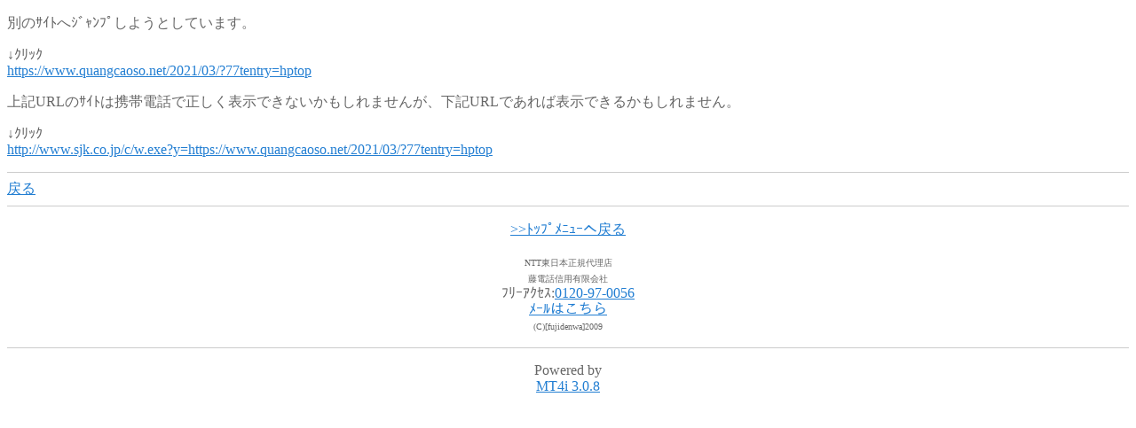

--- FILE ---
content_type: text/html;charset=Shift_JIS
request_url: http://www.fujidenwa.com/mt/mt4i.cgi?mode=redirect&ref_eid=9&url=https://www.quangcaoso.net/2021/03/?77tentry=hptop&url=https:/www.quangcaoso.net/2021/03/
body_size: 1820
content:
<!DOCTYPE HTML PUBLIC "-//W3C//DTD Compact HTML 1.0 Draft//EN">
<html>
<head>
    <meta name="CHTML" HTTP-EQUIV="content-type" CONTENT="text/html; charset=Shift_JIS">
    <meta http-equiv="Pragma" content="no-cache">
    <meta http-equiv="Cache-Control" content="no-cache">
    <meta http-equiv="Cache-Control" content="max-age=0">
    <meta name="robots" content="nofollow">
    <title>ﾘﾀﾞｲﾚｸﾄ</title>
</head>
<body bgcolor="#FFFFFF" text="#666666" link="#227ed2" alink="#FFFFFF" vlink="#227ed2">


    <p>
        別のｻｲﾄへｼﾞｬﾝﾌﾟしようとしています。
        
    </p>
    <p>↓ｸﾘｯｸ<br>
    
    <a href="https://www.quangcaoso.net/2021/03/?77tentry=hptop">https://www.quangcaoso.net/2021/03/?77tentry=hptop</a>
    
    </p>
    <p>
        上記URLのｻｲﾄは携帯電話で正しく表示できないかもしれませんが、下記URLであれば表示できるかもしれません。

    </p>
    <p>↓ｸﾘｯｸ<br>
    
    <a href="http://www.sjk.co.jp/c/w.exe?y=https://www.quangcaoso.net/2021/03/?77tentry=hptop">http://www.sjk.co.jp/c/w.exe?y=https://www.quangcaoso.net/2021/03/?77tentry=hptop</a>
    
    </p>
   <hr color="#cccccc" size="1" />    <a href="mt4i.cgi?mode=individual&amp;eid=9">戻る</a>
<hr color="#cccccc" size="1" />
   
<p>
        <center><a href="../../m/index.html">>>ﾄｯﾌﾟﾒﾆｭｰへ戻る</a>

      </center> </p>  
 <p>
        <center><span style="font-size: x-small;">NTT東日本正規代理店<BR>藤電話信用有限会社</span><br>ﾌﾘｰｱｸｾｽ:<a href="tel:08024114223">0120-97-0056</a><br>
<A href="mailto:info&#64;fujidenwa.com">ﾒｰﾙはこちら</A><br>

<span style="color: #666666; font-size: x-small;" >(C)[fujidenwa]2009</span>

      </center> </p>   
 <hr color="#cccccc" size="1" />
          <p>  <center>  Powered by<br>
            <a href="http://hazama.nu/pukiwiki/?MT4i">MT4i 3.0.8</a>
        </center>
    </p>
</body>
</html>


